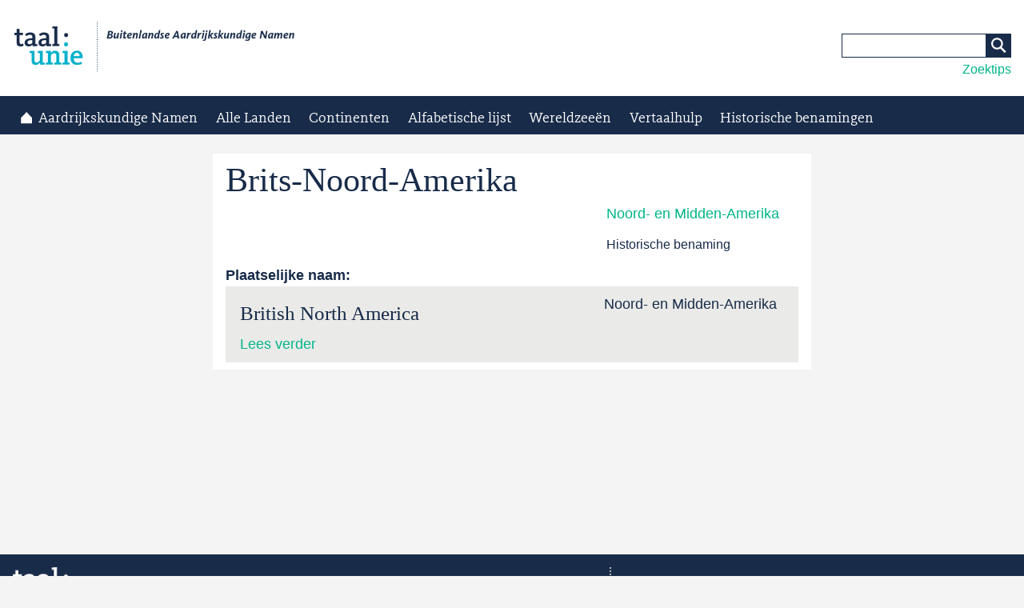

--- FILE ---
content_type: text/html; charset=utf-8
request_url: https://namen.taalunie.org/content/43621/brits-noord-amerika
body_size: 4184
content:
<!DOCTYPE html>
<html lang="nl">
<head>
    <title>Brits-Noord-Amerika | Buitenlandse Aardrijkskundige Namen</title>
<meta charset="utf-8" />
<link rel="canonical" href="/content/43621/brits-noord-amerika" />
<link rel="shortlink" href="/node/43621" />
<link rel="shortcut icon" href="https://namen.taalunie.org/sites/default/files/favicon.ico" type="image/vnd.microsoft.icon" />
<script type="application/ld+json">
{"@context":"http:\/\/schema.org","@type":"BreadcrumbList","itemListElement":[{"@type":"ListItem","position":1,"item":{"name":"Continenten","@id":"https:\/\/namen.taalunie.org\/continenten"}},{"@type":"ListItem","position":2,"item":{"name":"Noord- en Midden-Amerika","@id":"https:\/\/namen.taalunie.org\/continent\/na"}}]}
</script><meta name="viewport" content="width=device-width, initial-scale=1.0, minimum-scale=1.0, maximum-scale=10.0" />
<meta http_equiv="X-UA-Compatible" content="IE=edge,chrome=1" />
<link href="/sites/all/themes/ntu_core/taalunie_basetheme/favicon/favicon.ico" rel="shortcut icon" />
<link href="/sites/all/themes/ntu_core/taalunie_basetheme/favicon/favicon-16x16.png" rel="icon" type="image/png" />
<link href="/sites/all/themes/ntu_core/taalunie_basetheme/favicon/favicon-32x32.png" rel="icon" type="image/png" />
<meta name="msapplication-TileColor" content="#ffffff" />
<meta name="msapplication-TileImage" content="/sites/all/themes/ntu_core/taalunie_basetheme/favicon/mstile-144x144.png" />
<meta name="application-name" content="Buitenlandse Aardrijkskundige Namen" />
<link href="/sites/all/themes/ntu_core/taalunie_basetheme/favicon/apple-touch-icon.png" rel="apple-touch-icon-precomposed" />
<link href="/sites/all/themes/ntu_core/taalunie_basetheme/favicon/apple-touch-icon-57x57.png" rel="apple-touch-icon" sizes="57x57" />
<link href="/sites/all/themes/ntu_core/taalunie_basetheme/favicon/apple-touch-icon-72x72.png" rel="apple-touch-icon" sizes="72x72" />
<link href="/sites/all/themes/ntu_core/taalunie_basetheme/favicon/apple-touch-icon-114x114.png" rel="apple-touch-icon" sizes="114x114" />
<link href="/sites/all/themes/ntu_core/taalunie_basetheme/favicon/apple-touch-icon-120x120.png" rel="apple-touch-icon" sizes="120x120" />
<link href="/sites/all/themes/ntu_core/taalunie_basetheme/favicon/apple-touch-icon-144x144.png" rel="apple-touch-icon" sizes="144x144" />
<link href="/sites/all/themes/ntu_core/taalunie_basetheme/favicon/apple-touch-icon-152x152.png" rel="apple-touch-icon" sizes="152x152" />
<style type="text/css" media="all">
@import url("https://namen.taalunie.org/modules/system/system.base.css?t8jjiy");
@import url("https://namen.taalunie.org/modules/system/system.messages.css?t8jjiy");
</style>
<style type="text/css" media="all">
@import url("https://namen.taalunie.org/sites/all/modules/date/date_api/date.css?t8jjiy");
@import url("https://namen.taalunie.org/modules/field/theme/field.css?t8jjiy");
@import url("https://namen.taalunie.org/modules/node/node.css?t8jjiy");
@import url("https://namen.taalunie.org/modules/user/user.css?t8jjiy");
@import url("https://namen.taalunie.org/sites/all/modules/views/css/views.css?t8jjiy");
@import url("https://namen.taalunie.org/sites/all/modules/ckeditor/css/ckeditor.css?t8jjiy");
</style>
<style type="text/css" media="all">
@import url("https://namen.taalunie.org/sites/all/modules/ctools/css/ctools.css?t8jjiy");
</style>
<style type="text/css" media="all">
@import url("https://namen.taalunie.org/sites/all/themes/ntu_core/taalunie_basetheme/css/screen.css?t8jjiy");
@import url("https://namen.taalunie.org/sites/all/themes/custom/taalunie_ban/css/subtheme.css?t8jjiy");
@import url("https://namen.taalunie.org/sites/all/themes/custom/taalunie_ban/css/custom.css?t8jjiy");
</style>

<!--[if lte IE 8]>
<link type="text/css" rel="stylesheet" href="https://namen.taalunie.org/sites/all/themes/ntu_core/taalunie_basetheme/css/old_ie.css?t8jjiy" media="all" />
<![endif]-->
<!--[if lte IE 8]>
<script type="text/javascript" src="/sites/all/themes/makeitso/js/html5shiv.js"></script>
<![endif]-->
</head>

<body class="html not-front not-logged-in no-sidebars page-node page-node- page-node-43621 node-type-ban i18n-nl taalunie-main-level" >

<header role="banner" >
            <div class="inner-wrap">
        <a class="skipcontent" href="#content">Ga naar de inhoud</a>
                <a class="logo" href="/"><img src="https://namen.taalunie.org/sites/default/files/logo_ban.png" alt ="Buitenlandse Aardrijkskundige Namen" /></a>
        
        <div class="menu-wrap">
         
         

  <form class="search" action="/zoeken" method="get" id="views-exposed-form-zoeken-page" accept-charset="UTF-8"><div><div class="views-exposed-form">
  <div class="views-exposed-widgets clearfix">
          <div id="edit-naar-wrapper" class="views-exposed-widget views-widget-filter-combine">
                        <div class="views-widget">
          <div class="form-item form-type-textfield form-item-naar">
 <input type="text" id="edit-naar" name="naar" value="" size="30" maxlength="128" class="form-text" />
</div>
        </div>
                  <div class="description">
            Zoek naar een woord of een deel van een woord.          </div>
              </div>
                    <div class="views-exposed-widget views-submit-button">
      <input type="submit" id="edit-submit-zoeken" name="" value="Zoeken" class="form-submit" />    </div>
      </div>
</div>
</div></form>
<div class="block">
		<script src="https://ajax.googleapis.com/ajax/libs/jquery/1.11.3/jquery.min.js"></script>
<style type="text/css">
#box-overlay {width: 300px;height: 170px;
    position: fixed;
    text-align:left;
    z-index:100;
    top:0;
    bottom: 0;
    left: 0;
    right: 0;
    margin: auto;
    padding: 10px;
    border:1px solid #182B49; 
    box-shadow: 6px 6px 9px #3D484E !important;
    background-color:#FFFFFF;
    display:none;}</style>
<div id="box">
	<a href="#" id="tips">Zoektips</a></div>
<div id="box-overlay">
	<h3>
		Exact zoeken</h3>
	<p>Gebruik dubbele aanhalingstekens ("Tel Aviv", "Somalisch Hoogland") als je enkel resultaten wil zien die exact je zoekterm bevatten.</p>
	<div align="center">
		<button id="box-close">Sluiten</button></div>
</div>
<script type="text/javascript" charset="utf-8">
     $("#tips").click( function() {
        $("#box-overlay").show();
     } );
     $("#box-close").click( function() {
       $("#box-overlay").hide();
     } );
</script></div>
 
        </div>
    </div>
</header>

<nav role="navigation">
    <a href="#" class="toggle-menu">menu</a>
    <a href="#" class="toggle-search">zoeken</a>
             
             

  

<ul class="menu"><li class="first leaf menu-mlid-392"><a href="/" class="home">Aardrijkskundige Namen</a></li>
<li class="expanded menu-mlid-333"><a href="/landen">Alle Landen</a></li>
<li class="expanded menu-mlid-332"><a href="/continenten">Continenten</a><ul class="menu"><li class="first leaf menu-mlid-533"><a href="/continent/af">Afrika</a></li>
<li class="leaf menu-mlid-527"><a href="/continent/an">Antarctica</a></li>
<li class="leaf menu-mlid-532"><a href="/continent/oc">Australië &amp; Oceanië</a></li>
<li class="leaf menu-mlid-530"><a href="/continent/as">Azië</a></li>
<li class="leaf menu-mlid-531"><a href="/continent/eu">Europa</a></li>
<li class="leaf menu-mlid-529"><a href="/continent/na">Noord- en Midden-Amerika</a></li>
<li class="last leaf menu-mlid-528"><a href="/continent/sa">Zuid-Amerika</a></li>
</ul></li>
<li class="leaf menu-mlid-426"><a href="/alle-entiteiten-alfabetisch">Alfabetische lijst</a></li>
<li class="leaf menu-mlid-649"><a href="/wereld-en-wereldzee%C3%ABn">Wereldzeeën</a></li>
<li class="leaf menu-mlid-423"><a href="/vertaalhulp">Vertaalhulp</a></li>
<li class="last leaf menu-mlid-651"><a href="/historische-benamingen">Historische benamingen</a></li>
</ul>
<div class="menu-wrap menu-wrap-secondary"></div>

 
    </nav>

<main role="main">  
    <div class="inner-wrap">
                                
        
        <a id="content" tabindex="0"></a>

        
        
        <div class="main-content">
        
                         

   

<article id="node-43621" class="node node-ban" >
                    <h1 id="page-title" >Brits-Noord-Amerika</h1>
        
    
    <div class="required-fields entity-meta-info"><div class="field field-name-field-land field-type-entityreference field-label-hidden"><div class="field-items"><div class="field-item even"><a href="/continent/na">Noord- en Midden-Amerika</a></div></div></div><div class="field field-name-field-opties field-type-list-text field-label-hidden">Historische benaming </div></div><div class="field field-name-field-endoniem field-type-entityreference field-label-above"><div class="field-label">Plaatselijke naam:&nbsp;</div><div class="field-items"><div class="field-item even"> 

<article id="node-47470" class="node node-ban node-teaser" >
                    <h2 >British North America</h2>
        
    
    <div class="required-fields entity-meta-info"><div class="field field-name-field-land field-type-entityreference field-label-hidden"><div class="field-items"><div class="field-item even">Noord- en Midden-Amerika</div></div></div></div>
        <div class="link-wrapper">
        <ul class="links inline"><li class="node-readmore first last"><a href="/content/47470/british-north-america" rel="tag" title="British North America">Lees verder<span class="element-invisible"> over British North America</span></a></li>
</ul>    </div>
    
    </article></div></div></div>
    
    </article> 
        
                </div>
        
            </div>
</main>

<footer>
    <div class="inner-wrap">
    <img src="/sites/all/themes/ntu_core/taalunie_basetheme/img/taalunie-logo-neg.png" alt="Taalunie logo" class="logo" />
                <div class="footer-menu"><ul class="menu footer-menu-1"><li class="menu-643 first"><a href="/verantwoording">Verantwoording</a></li>
<li class="menu-644"><a href="/wijzigingen">Wijzigingen</a></li>
<li class="menu-645 last"><a href="/toponymische-richtlijnen">Toponymische richtlijnen</a></li>
</ul><ul class="menu footer-menu-2"><li class="menu-640 first"><a href="http://taalunieversum.org/algemeen/vrijwaring">Vrijwaring</a></li>
<li class="menu-699 last"><a href="https://over.taalunie.org/privacyverklaring">Privacyverklaring</a></li>
</ul></div>        <p class="copyright">&copy; Taalunie 2026, alle rechten voorbehouden. </p>
    </div>
</footer>

<script type="text/javascript" src="//ajax.googleapis.com/ajax/libs/jquery/1.10.2/jquery.min.js"></script>
<script type="text/javascript">
<!--//--><![CDATA[//><!--
window.jQuery || document.write("<script src='/sites/all/modules/jquery_update/replace/jquery/1.10/jquery.min.js'>\x3C/script>")
//--><!]]>
</script>
<script type="text/javascript" src="https://namen.taalunie.org/sites/default/files/js/js_38VWQ3jjQx0wRFj7gkntZr077GgJoGn5nv3v05IeLLo.js"></script>
<script type="text/javascript" src="https://namen.taalunie.org/sites/default/files/js/js_GXX3_hi_jjMKTfzrf3fUYdZyDJ5LNeJ_kbR2nVaX3Ng.js"></script>
<script type="text/javascript">
<!--//--><![CDATA[//><!--
(function(i,s,o,g,r,a,m){i["GoogleAnalyticsObject"]=r;i[r]=i[r]||function(){(i[r].q=i[r].q||[]).push(arguments)},i[r].l=1*new Date();a=s.createElement(o),m=s.getElementsByTagName(o)[0];a.async=1;a.src=g;m.parentNode.insertBefore(a,m)})(window,document,"script","https://www.google-analytics.com/analytics.js","ga");ga("create", "UA-732507-23", {"cookieDomain":"auto"});ga("set", "anonymizeIp", true);ga("send", "pageview");
//--><!]]>
</script>
<script type="text/javascript" src="https://namen.taalunie.org/sites/default/files/js/js_zsU7pE_En9PuEzx00IjN_iCxIwgABAiEwJNkh1iTG9k.js"></script>
<script type="text/javascript" src="https://namen.taalunie.org/sites/default/files/js/js_L4ggw9gQkRLSfzZ22yAPhfox5X25gh27MrXf6CDABaE.js"></script>
<script type="text/javascript">
<!--//--><![CDATA[//><!--
jQuery.extend(Drupal.settings, {"basePath":"\/","pathPrefix":"","ajaxPageState":{"theme":"taalunie_ban","theme_token":"Rqa4URVbTNk-AZSmNdOcg51YVoYLOaudY7JM1Ahddfs","js":{"\/\/ajax.googleapis.com\/ajax\/libs\/jquery\/1.10.2\/jquery.min.js":1,"0":1,"misc\/jquery-extend-3.4.0.js":1,"misc\/jquery-html-prefilter-3.5.0-backport.js":1,"misc\/jquery.once.js":1,"misc\/drupal.js":1,"public:\/\/languages\/nl_p61lM_7_z3f6Ioy8Fmuw3oiyHospqqTds2CQSUtSxqA.js":1,"sites\/all\/modules\/google_analytics\/googleanalytics.js":1,"1":1,"sites\/all\/modules\/field_group\/field_group.js":1,"sites\/all\/themes\/ntu_core\/taalunie_basetheme\/js\/vendor\/viewportSize-min.js":1,"sites\/all\/themes\/ntu_core\/taalunie_basetheme\/js\/custom.js":1},"css":{"modules\/system\/system.base.css":1,"modules\/system\/system.messages.css":1,"sites\/all\/modules\/date\/date_api\/date.css":1,"modules\/field\/theme\/field.css":1,"modules\/node\/node.css":1,"modules\/user\/user.css":1,"sites\/all\/modules\/views\/css\/views.css":1,"sites\/all\/modules\/ckeditor\/css\/ckeditor.css":1,"sites\/all\/modules\/ctools\/css\/ctools.css":1,"sites\/all\/themes\/ntu_core\/taalunie_basetheme\/css\/screen.css":1,"sites\/all\/themes\/custom\/taalunie_ban\/css\/subtheme.css":1,"sites\/all\/themes\/custom\/taalunie_ban\/css\/custom.css":1,"sites\/all\/themes\/ntu_core\/taalunie_basetheme\/css\/old_ie.css":1}},"urlIsAjaxTrusted":{"\/zoeken":true},"googleanalytics":{"trackOutbound":1,"trackMailto":1,"trackDownload":1,"trackDownloadExtensions":"7z|aac|arc|arj|asf|asx|avi|bin|csv|doc(x|m)?|dot(x|m)?|exe|flv|gif|gz|gzip|hqx|jar|jpe?g|js|mp(2|3|4|e?g)|mov(ie)?|msi|msp|pdf|phps|png|ppt(x|m)?|pot(x|m)?|pps(x|m)?|ppam|sld(x|m)?|thmx|qtm?|ra(m|r)?|sea|sit|tar|tgz|torrent|txt|wav|wma|wmv|wpd|xls(x|m|b)?|xlt(x|m)|xlam|xml|z|zip"},"field_group":{"html5":"full","html-element":"teaser"}});
//--><!]]>
</script>
</body>

</html>
